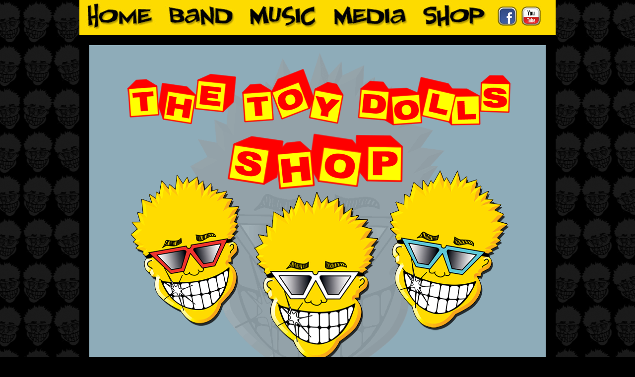

--- FILE ---
content_type: text/html
request_url: http://thetoydolls.com/shop/shop.html
body_size: 1741
content:
<!DOCTYPE HTML>
<html>
<head>
<meta charset="utf-8">
<title>The Toy Dolls Official Website</title>
<link href="../css/ttddc_shop.css" rel="stylesheet" type="text/css">


<style type="text/css">
body,td,th {
	font-family: Arial, Helvetica, sans-serif;
	font-size: 95%;
}
body {
	background-color: #000000;
	background-attachment: fixed;
	background-position: center top;
	background-image: url(../css/background.gif);
	background-repeat: repeat-y;
	scrollbar-face-color: #000;
}
</style>
</head>
<link rel="shortcut icon" href="../favicon.ico" >
<body>

<div class="container">

  <div class="header">
    <table width="960" table height="70px">
	  <tr align="left" valign="middle">
        <td width="161"><a href="../index.html"><img src="../home/menu/home.jpg" alt="Home" width="151" height="60"></a></td>
        <td width="153"><a href="../band/ask_olga.html"><img src="../home/menu/band.jpg" alt="Band" width="143" height="60"></a></td>
        <td width="160"><a href="../music/music.html"><img src="../home/menu/music.jpg" alt="Music" width="150" height="60"></a></td>
        <td width="172"><a href="../media/play_guitar.html"><img src="../home/menu/media.jpg" alt="Media" width="162" height="60"></a></td>
        <td width="147"><a href="shop.html"><img src="../home/menu/shop.jpg" alt="Shop" width="137" height="60"></a></td>
        <td width="42"><a href="https://www.facebook.com/TheToyDollsOfficial" target="_blank"><img src="../home/menu/facebook.jpg" alt="Facebook" width="42" height="39"></a></td>
        <td width="63"><a href="http://www.youtube.com/user/TheToyDollsDotCom" target="_blank"><img src="../home/menu/youtube.jpg" alt="YouTube" width="60" height="39"></a></td>
	  </tr>
    </table>
  </div><!-- end .header -->
  
  <div class="shop-content">
    <table width="880" border="0" cellspacing="5" cellpadding="0">
      <tr>
        <td colspan="3" align="center" valign="middle"><img src="shop_front.png" width="875" height="636"></td>
      </tr>
      <tr align="center" valign="middle">
        <td colspan="3"><h2>Top Quality Merchandise, Speedy Delivery &amp; Shipped Worldwide</h2></td>
      </tr>
      <tr align="center" valign="middle">
        <td colspan="3">&nbsp;</td>
      </tr>
      <tr align="center" valign="middle">
        <td colspan="3"><h1>SELECT YOUR POSTAL REGION</h1></td>
      </tr>
      <tr>
        <td colspan="3">&nbsp;</td>
      </tr>
      <tr align="center" valign="middle">
        <td width="280"><h2><a href="01/shop.html">BELGIUM, NETHERLANDS &amp; LUXEMBURG</a></h2></td>
        <td width="280"><h2><a href="02/shop.html">UK &amp; REST OF EUROPE</a></h2></td>
        <td width="280"><h2><a href="03/shop.html">REST OF THE WORLD</a></h2></td>
      </tr>
    </table>
  <!--<img src="../home/spacer.gif" width="880" height="10">

    <!--     <table borderColor=#006699 width="880" border="1" cellspacing="10" cellpadding="0">
  <tr>
    <td>&nbsp;</td>
    <td>&nbsp;</td>
    <td>&nbsp;</td>
    <td>&nbsp;</td>
    <td>&nbsp;</td>
  </tr>
  <tr>
    <td>&nbsp;</td>
    <td>&nbsp;</td>
    <td>&nbsp;</td>
    <td>&nbsp;</td>
    <td>&nbsp;</td>
  </tr>
    </table> --></div>
  <!-- end .content --><!-- end .sidebar -->
    
  <div class="footer"></div><!-- end .footer -->
  
</div><!-- end .container -->

<script src="../lightbox/js/jquery-1.7.2.min.js"></script>
<script src="../lightbox/js/jquery-ui-1.8.18.custom.min.js"></script>
<script src="../lightbox/js/jquery.smooth-scroll.min.js"></script>
<script src="../lightbox/js/lightbox.js"></script>

<script>
  jQuery(document).ready(function($) {
      $('a').smoothScroll({
        speed: 1000,
        easing: 'easeInOutCubic'
      });

      $('.showOlderChanges').on('click', function(e){
        $('.changelog .old').slideDown('slow');
        $(this).fadeOut();
        e.preventDefault();
      })
  });

  var _gaq = _gaq || [];
  _gaq.push(['_setAccount', 'UA-2196019-1']);
  _gaq.push(['_trackPageview']);

  (function() {
    var ga = document.createElement('script'); ga.type = 'text/javascript'; ga.async = true;
    ga.src = ('https:' == document.location.protocol ? 'https://ssl' : 'http://www') + '.google-analytics.com/ga.js';
    var s = document.getElementsByTagName('script')[0]; s.parentNode.insertBefore(ga, s);
  })();

</script>

</body>
</html>


--- FILE ---
content_type: text/css
request_url: http://thetoydolls.com/css/ttddc_shop.css
body_size: 10564
content:
@charset "utf-8";
body {
	font: 100%/1.4 Verdana, Arial, Helvetica, sans-serif;
	margin: 0;
	padding: 0;
	color: #000;
}

/* ~~ Element/tag selectors ~~ */
ul, ol, dl { /* Due to variations between browsers, it's best practices to zero padding and margin on lists. For consistency, you can either specify the amounts you want here, or on the list items (LI, DT, DD) they contain. Remember that what you do here will cascade to the .nav list unless you write a more specific selector. */
	padding: 0;
	margin: 0;
}
h1 {
	line-height: 90%;
	margin-top: 0px;
}
h2, h3, h4, h5, h6 {
	margin-top: 0px;	 /* removing the top margin gets around an issue where margins can escape from their containing div. The remaining bottom margin will hold it away from any elements that follow. */
	padding-right: 0px;
	padding-left: 0px;
	line-height: normal;
}

p {
	margin-top: 0px;
	padding-right: 0px;
	padding-left: 0px;
	line-height: normal;
	font-size: 10pt;
	text-align:left;
}

.p2 {
	margin-top: 0px;
	font-size: 10pt;
}

.p3 {
	margin-top: 0px;
	padding-right: 0px;
	padding-left: 0px;
	line-height: inherit;
	font-size: 12pt;
	text-align:justify;
}

a img { /* this selector removes the default blue border displayed in some browsers around an image when it is surrounded by a link */
	border: none;
}
/* ~~ Styling for your site's links must remain in this order - including the group of selectors that create the hover effect. ~~ */
a:link {
	color: #000000;
	text-decoration: underline; /* unless you style your links to look extremely unique, it's best to provide underlines for quick visual identification */
}

.sidebar1 a:link {color: white; text-decoration: underline;}

.sidebar1 a:visited {color: white; text-decoration: underline;}

.sidebar2 a:link {color: #FFFF01; text-decoration: underline;}

.sidebar2 a:visited {color: #FFFF01; text-decoration: underline;}

a:visited {
	color: #000000;
	text-decoration: underline;
}
a:hover, a:active, a:focus { /* this group of selectors will give a keyboard navigator the same hover experience as the person using a mouse. */
	text-decoration: none;
}

#news-rule {
	border-top-color: #000;
	border-top-style: double;
	border-top-width: 1px;
	width: 100%;
	padding-bottom: 20px;
}

/* ~~this fixed width container surrounds the other divs~~ */
.container {
	width: 960px;
	margin: 0 auto; /* the auto value on the sides, coupled with the width, centers the layout */
	background-color: #000;
	border-bottom-color: #000;
	border-bottom-color: #000;
	border-bottom-color: #000;
}

.ticketcontainer {
	width: 960px;
	margin: 0 auto;
	border-bottom-color: #000;
	border-bottom-color: #000;
	border-bottom-color: #000;
}

/* ~~ the header is not given a width. It will extend the full width of your layout. It contains an image placeholder that should be replaced with your own linked logo ~~ */
.header {
	background-color: #fddb00;
}

.logos {
	width: 960px;
	height: 290px;
	color: #FE0000;
}

.rh-element-pics {
	padding-bottom: 20px;
}

.slide-container {
	background-color: #000000;
	padding-left: 20px;
	width: 595px;
	position: absolute;
}

.logo {
	float: right;
	background-color: #000000;
	padding-left: 20px;
	padding-right: 20px;
	width: 305px;
	height: 290px;
}

/* ~~ These are the columns for the layout. ~~ 

1) Padding is only placed on the top and/or bottom of the divs. The elements within these divs have padding on their sides. This saves you from any "box model math". Keep in mind, if you add any side padding or border to the div itself, it will be added to the width you define to create the *total* width. You may also choose to remove the padding on the element in the div and place a second div within it with no width and the padding necessary for your design.

2) No margin has been given to the columns since they are all floated. If you must add margin, avoid placing it on the side you're floating toward (for example: a right margin on a div set to float right). Many times, padding can be used instead. For divs where this rule must be broken, you should add a "display:inline" declaration to the div's rule to tame a bug where some versions of Internet Explorer double the margin.

3) Since classes can be used multiple times in a document (and an element can also have multiple classes applied), the columns have been assigned class names instead of IDs. For example, two sidebar divs could be stacked if necessary. These can very easily be changed to IDs if that's your preference, as long as you'll only be using them once per document.

4) If you prefer your nav on the left instead of the right, simply float these columns the opposite direction (all left instead of all right) and they'll render in reverse order. There's no need to move the divs around in the HTML source.

*/

.content {
	margin-left: 20px;
	margin-right: 20px;
	margin-top: 20px;
	width: 555px;
	float: left;
	padding-top: 20px;
	padding-right: 20px;
	padding-bottom: 20px;
	padding-left: 20px;
	background-image: url(home_face.gif);
}

.content-image-centre {
	padding-bottom: 20px;
}

.content-image-left {
	padding-right: 10px;
	padding-bottom: 10px;
}

.content-image-right {
	padding-left: 10px;
	padding-bottom: 10px;
}

.music-content {
	margin-left: 20px;
	margin-right: 20px;
	margin-top: 20px;
	width: 880px;
	float: left;
	padding-top: 20px;
	padding-right: 20px;
	padding-bottom: 20px;
	padding-left: 20px;
	background-image: url(music_face.gif);
}

.press-content {
	margin-left: 20px;
	margin-right: 20px;
	margin-top: 20px;
	width: 880px;
	float: left;
	padding-top: 20px;
	padding-right: 20px;
	padding-bottom: 20px;
	padding-left: 20px;
	background-image: url(music_face.gif);
	font-family: Verdana, Geneva, sans-serif;
}

.media-content {
	margin-left: 20px;
	margin-right: 20px;
	margin-top: 20px;
	width: 555px;
	float: left;
	padding-top: 20px;
	padding-right: 20px;
	padding-bottom: 20px;
	padding-left: 20px;
	background-image: url(media_face.gif);
}

.interview-content {
	margin-left: 20px;
	margin-right: 20px;
	margin-top: 20px;
	width: 880px;
	float: left;
	padding-top: 20px;
	padding-right: 20px;
	padding-bottom: 20px;
	padding-left: 20px;
	background-image: url(shop_face.gif);
}
.band-content {
	margin-left: 20px;
	margin-right: 20px;
	margin-top: 20px;
	width: 555px;
	float: left;
	padding-top: 20px;
	padding-right: 20px;
	padding-bottom: 20px;
	padding-left: 20px;
	background-image: url(band_face.gif);
}

.shop-content {
	margin-left: 20px;
	margin-right: 20px;
	margin-top: 20px;
	width: 880px;
	float: left;
	padding-top: 20px;
	padding-right: 20px;
	padding-bottom: 20px;
	padding-left: 20px;
	background-image: url(shop_face.gif);
	background-color: #8EACB9;
}

.pics-content {
	margin-left: 20px;
	margin-right: 20px;
	margin-top: 20px;
	width: 880px;
	float: left;
	padding-top: 20px;
	padding-right: 20px;
	padding-bottom: 20px;
	padding-left: 20px;
	background-image: url(pics_face.gif);
}

.sidebar1 {
	width: 265px;
	float: left;
	background: #731d1f;
	padding-top: 20px;
	padding-right: 20px;
	padding-bottom: 20px;
	padding-left: 20px;
	margin-top: 20px;
	color:#FFF;
	font-weight: bold;
}

.sidebar2 {
	color: #FFFF00;
	text-align: left;
	font-weight: bold;
}
.shopRED {
	color: #FF0000;
	text-align: center;
	font-weight: bold;
	padding-top: 10px;
	padding-bottom: 10px;
}


.counter {
	text-align: center;
	width: 100%;
	height: 30px;
	padding-bottom: 20px;
}

/* ~~ This grouped selector gives the lists in the .content area space ~~ */
.content ul, .content ol { 
	padding: 0 15px 15px 40px; /* this padding mirrors the right padding in the headings and paragraph rule above. Padding was placed on the bottom for space between other elements on the lists and on the left to create the indention. These may be adjusted as you wish. */
}

/* ~~ The navigation list styles (can be removed if you choose to use a premade flyout menu like Spry) ~~ */
ul.nav {
	list-style: none; /* this removes the list marker */
	border-top: 1px solid #666; /* this creates the top border for the links - all others are placed using a bottom border on the LI */
	margin-bottom: 15px; /* this creates the space between the navigation on the content below */
}
ul.nav li {
	border-bottom: 1px solid #666; /* this creates the button separation */
}
ul.nav a, ul.nav a:visited { /* grouping these selectors makes sure that your links retain their button look even after being visited */
	padding: 5px 5px 5px 15px;
	display: block; /* this gives the link block properties causing it to fill the whole LI containing it. This causes the entire area to react to a mouse click. */
	width: 160px;  /*this width makes the entire button clickable for IE6. If you don't need to support IE6, it can be removed. Calculate the proper width by subtracting the padding on this link from the width of your sidebar container. */
	text-decoration: none;
	background: #C6D580;
}
ul.nav a:hover, ul.nav a:active, ul.nav a:focus { /* this changes the background and text color for both mouse and keyboard navigators */
	background: #ADB96E;
	color: #FFF;
}

/* ~~ The footer ~~ */
.footer {
	padding: 10px 0;
	background: #000000;
	position: relative;/* this gives IE6 hasLayout to properly clear */
	clear: both; /* this clear property forces the .container to understand where the columns end and contain them */
}

/* ~~ miscellaneous float/clear classes ~~ */
.fltrt {  /* this class can be used to float an element right in your page. The floated element must precede the element it should be next to on the page. */
	float: right;
	margin-left: 8px;
}
.fltlft { /* this class can be used to float an element left in your page. The floated element must precede the element it should be next to on the page. */
	float: left;
	margin-right: 8px;
}
.clearfloat { /* this class can be placed on a <br /> or empty div as the final element following the last floated div (within the #container) if the #footer is removed or taken out of the #container */
	clear:both;
	height:0;
	font-size: 1px;
	line-height: 0px;
}
.container .press-content .pressp {
	font-family: "Lucida Console", Monaco, monospace;
}
.container .press-content .pressp {
	font-family: Verdana, Geneva, sans-serif;
}
.container .press-content table {
	text-align: center;
}
